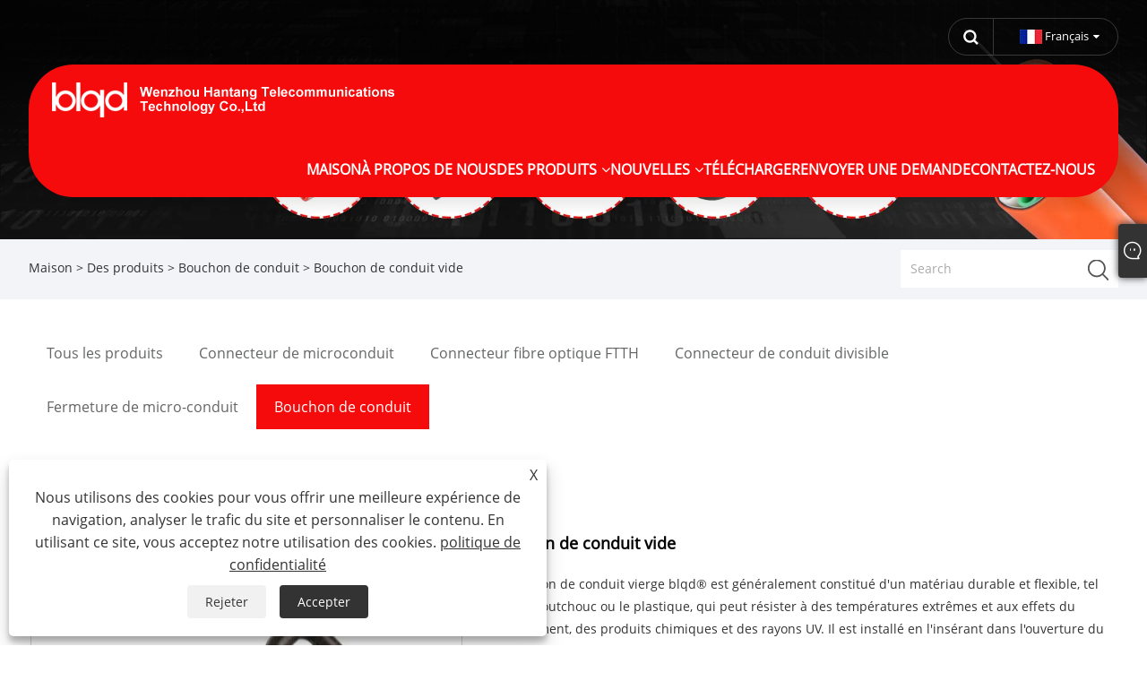

--- FILE ---
content_type: text/html; charset=utf-8
request_url: https://fr.microduct-connector.com/blank-duct-plug.html
body_size: 8868
content:

<!DOCTYPE html>
<html xmlns="https://www.w3.org/1999/xhtml" lang="fr" >
<head>
    <meta http-equiv="Content-Type" content="text/html; charset=utf-8">
    <meta name="viewport" content="width=device-width, initial-scale=1, minimum-scale=1, maximum-scale=1">
    
<title>Fournisseurs, fabricants de bouchons de conduit vierges en Chine - Prix direct usine - Hantang</title>
<meta name="keywords" content="Bouchon de conduit vierge, fabricants, fournisseurs, Chine, usine, prix bas, vente en gros, fabriqué en Chine" />
<meta name="description" content="En tant que l'un des principaux fabricants et fournisseurs de bouchons de conduit vierges en Chine, nous vous souhaitons la bienvenue dans la vente en gros de bouchons de conduit vierges de haute qualité et à bas prix fabriqués en Chine ici depuis notre usine. Un bon service et des prix compétitifs sont disponibles." />
<link rel="shortcut icon" href="/upload/7046/2023051011113586646.ico" type="image/x-icon" />
<!-- Google tag (gtag.js) -->
<script async src="https://www.googletagmanager.com/gtag/js?id=G-PLHHTQHBLL"></script>
<script>
  window.dataLayer = window.dataLayer || [];
  function gtag(){dataLayer.push(arguments);}
  gtag('js', new Date());

  gtag('config', 'G-PLHHTQHBLL');
</script>
<link rel="dns-prefetch" href="https://style.trade-cloud.com.cn" />
<link rel="dns-prefetch" href="https://i.trade-cloud.com.cn" />
    <meta name="robots" content="index,follow">
    <meta name="distribution" content="Global" />
    <meta name="googlebot" content="all" />
    <meta property="og:type" content="product" />
    <meta property="og:site_name" content="Wenzhou Hantang Télécommunications Technology Co., Ltd.">
    <meta property="og:image" content="https://fr.microduct-connector.com/upload/7046/blank-duct-plug_385254.webp" />
    <meta property="og:url" content="https://fr.microduct-connector.com/blank-duct-plug.html" />
    <meta property="og:title" content="Bouchon de conduit vide" />
    <meta property="og:description" content="En tant que l'un des principaux fabricants et fournisseurs de bouchons de conduit vierges en Chine, nous vous souhaitons la bienvenue dans la vente en gros de bouchons de conduit vierges de haute qualité et à bas prix fabriqués en Chine ici depuis notre usine. Un bon service et des prix compétitifs sont disponibles." />
    
    <link href="https://fr.microduct-connector.com/blank-duct-plug.html" rel="canonical" />
    <link rel="alternate" hreflang="en"  href="https://www.microduct-connector.com/blank-duct-plug.html"/>
<link rel="alternate" hreflang="es"  href="https://es.microduct-connector.com/blank-duct-plug.html"/>
<link rel="alternate" hreflang="pt"  href="https://pt.microduct-connector.com/blank-duct-plug.html"/>
<link rel="alternate" hreflang="ru"  href="https://ru.microduct-connector.com/blank-duct-plug.html"/>
<link rel="alternate" hreflang="fr"  href="https://fr.microduct-connector.com/blank-duct-plug.html"/>
<link rel="alternate" hreflang="ja"  href="https://ja.microduct-connector.com/blank-duct-plug.html"/>
<link rel="alternate" hreflang="de"  href="https://de.microduct-connector.com/blank-duct-plug.html"/>
<link rel="alternate" hreflang="vi"  href="https://vi.microduct-connector.com/blank-duct-plug.html"/>
<link rel="alternate" hreflang="it"  href="https://it.microduct-connector.com/blank-duct-plug.html"/>
<link rel="alternate" hreflang="nl"  href="https://nl.microduct-connector.com/blank-duct-plug.html"/>
<link rel="alternate" hreflang="th"  href="https://th.microduct-connector.com/blank-duct-plug.html"/>
<link rel="alternate" hreflang="x-default" href="https://www.microduct-connector.com/blank-duct-plug.html"/>

    <script type="application/ld+json">[
  {
    "@context": "https://schema.org/",
    "@type": "BreadcrumbList",
    "ItemListElement": [
      {
        "@type": "ListItem",
        "Name": "Maison",
        "Position": 1,
        "Item": "https://fr.microduct-connector.com/"
      },
      {
        "@type": "ListItem",
        "Name": "Des produits",
        "Position": 2,
        "Item": "https://fr.microduct-connector.com/products.html"
      },
      {
        "@type": "ListItem",
        "Name": "Bouchon de conduit",
        "Position": 3,
        "Item": "https://fr.microduct-connector.com/duct-plug"
      },
      {
        "@type": "ListItem",
        "Name": "Bouchon de conduit vide",
        "Position": 4,
        "Item": "https://fr.microduct-connector.com/blank-duct-plug.html"
      }
    ]
  },
  {
    "@context": "http://schema.org",
    "@type": "Product",
    "@id": "https://fr.microduct-connector.com/blank-duct-plug.html",
    "Name": "Bouchon de conduit vide",
    "Image": [
      "https://fr.microduct-connector.com/upload/7046/blank-duct-plug-1-1884221.webp",
      "https://fr.microduct-connector.com/upload/7046/blank-duct-plug-3-2405738.webp"
    ],
    "Description": "En tant que l'un des principaux fabricants et fournisseurs de bouchons de conduit vierges en Chine, nous vous souhaitons la bienvenue dans la vente en gros de bouchons de conduit vierges de haute qualité et à bas prix fabriqués en Chine ici depuis notre usine. Un bon service et des prix compétitifs sont disponibles.",
    "Offers": {
      "@type": "AggregateOffer",
      "OfferCount": 1,
      "PriceCurrency": "USD",
      "LowPrice": 0.0,
      "HighPrice": 0.0,
      "Price": 0.0
    }
  }
]</script>
    <link type="text/css" rel="stylesheet" href="css/owl.carousel.min.css" />
    <link type="text/css" rel="stylesheet" href="css/owl.theme.default.min.css" />
    
<meta name="viewport" content="width=device-width, initial-scale=1, minimum-scale=1, maximum-scale=1">
<link rel="stylesheet" type="text/css" href="/Template/300/default/css/style.css">
<link rel="stylesheet" type="text/css" href="/Template/300/css/mobile.css">
<link rel="stylesheet" type="text/css" href="/Template/300/default/css/im.css">
<link rel="stylesheet" type="text/css" href="/Template/300/fonts/iconfont.css">
<link rel="stylesheet" type="text/css" href="/Template/300/css/links.css">
<link rel="stylesheet" type="text/css" href="/Template/300/css/language.css">

    <link type="text/css" rel="stylesheet" href="/Template/300/default/css/product.css" />
    <link rel="stylesheet" type="text/css" href="/Template/300/default/css/product_mobile.css">
    <link rel="stylesheet" type="text/css" href="/css/poorder.css">
    <link rel="stylesheet" type="text/css" href="/css/jm.css">
    <link href="/css/Z-main.css?t=V1" rel="stylesheet">
    <link href="/css/Z-style.css?t=V1" rel="stylesheet">
    <link href="/css/Z-theme.css?t=V1" rel="stylesheet">
    <script src="/Template/300/js/jquery.min.js"></script>
    <script type="text/javascript" src="/Template/300/js/Z-common1.js"></script>
    <script type="text/javascript" src="/Template/300/js/Z-owl.carousel.js"></script>
    <script type="text/javascript" src="/Template/300/js/cloud-zoom.1.0.3.js"></script>
    <script type="text/javascript" src="/js/book.js?v=1"></script>
    <link type="text/css" rel="stylesheet" href="/css/inside.css" />
</head>
<body>
    <div class="container">
        
<!-- web_head start -->
<header class="index_web_head web_head">
    <div class="head_top">
        <div class="layout">
            <div class="head_right">
                <b id="btn-search" class="btn--search"></b>
                <div class="change-language ensemble">
                    <div class="change-language-title medium-title">
                        <div class="language-flag language-flag-fr"><a title="Français" href="javascript:;"><b class="country-flag"></b><span>Français</span> </a></div>
                    </div>
                    <div class="change-language-cont sub-content"></div>
                </div>
            </div>
            <ul class="prisna-wp-translate-seo" id="prisna-translator-seo">
                <li class="language-flag language-flag-en"><a title="English" href="https://www.microduct-connector.com"><b class="country-flag"></b><span>English</span></a></li><li class="language-flag language-flag-es"><a title="Español" href="//es.microduct-connector.com"><b class="country-flag"></b><span>Español</span></a></li><li class="language-flag language-flag-pt"><a title="Português" href="//pt.microduct-connector.com"><b class="country-flag"></b><span>Português</span></a></li><li class="language-flag language-flag-ru"><a title="русский" href="//ru.microduct-connector.com"><b class="country-flag"></b><span>русский</span></a></li><li class="language-flag language-flag-fr"><a title="Français" href="//fr.microduct-connector.com"><b class="country-flag"></b><span>Français</span></a></li><li class="language-flag language-flag-ja"><a title="日本語" href="//ja.microduct-connector.com"><b class="country-flag"></b><span>日本語</span></a></li><li class="language-flag language-flag-de"><a title="Deutsch" href="//de.microduct-connector.com"><b class="country-flag"></b><span>Deutsch</span></a></li><li class="language-flag language-flag-vi"><a title="tiếng Việt" href="//vi.microduct-connector.com"><b class="country-flag"></b><span>tiếng Việt</span></a></li><li class="language-flag language-flag-it"><a title="Italiano" href="//it.microduct-connector.com"><b class="country-flag"></b><span>Italiano</span></a></li><li class="language-flag language-flag-nl"><a title="Nederlands" href="//nl.microduct-connector.com"><b class="country-flag"></b><span>Nederlands</span></a></li><li class="language-flag language-flag-th"><a title="ภาษาไทย" href="//th.microduct-connector.com"><b class="country-flag"></b><span>ภาษาไทย</span></a></li>
            </ul>
        </div>
    </div>

    <nav class="nav_wrap">
        <div class="layout">
            <div class="logo">
                <a href="/"><img src="/upload/7046/2023050915482939562.webp" alt="Wenzhou Hantang Télécommunications Technology Co., Ltd."></a>
            </div>
            <ul class="head_nav">
                <li><a href="/" title="Maison"><em>Maison</em></a></li><li><a href="/about.html" title="À propos de nous"><em>À propos de nous</em></a></li><li><a href="/products.html" title="Des produits"><em>Des produits</em></a><ul><li><a title="Connecteur de microconduit" href="/microduct-connector"><em>Connecteur de microconduit</em></a></li><li><a title="Connecteur fibre optique FTTH" href="/ftth-optic-fiber-connector"><em>Connecteur fibre optique FTTH</em></a></li><li><a title="Connecteur de conduit divisible" href="/divisible-duct-connector"><em>Connecteur de conduit divisible</em></a></li><li><a title="Fermeture de micro-conduit" href="/micro-duct-closure"><em>Fermeture de micro-conduit</em></a></li><li><a title="Bouchon de conduit" href="/duct-plug"><em>Bouchon de conduit</em></a></li></ul></li><li><a href="/news.html" title="Nouvelles"><em>Nouvelles</em></a><ul><li><a title="Nouvelles de la société" href="/news-17.html"><em>Nouvelles de la société</em></a></li><li><a title="Nouvelles de l'industrie" href="/news-18.html"><em>Nouvelles de l'industrie</em></a></li></ul></li><li><a href="/download.html" title="Télécharger"><em>Télécharger</em></a></li><li><a href="/message.html" title="envoyer une demande"><em>envoyer une demande</em></a></li><li><a href="/contact.html" title="Contactez-nous"><em>Contactez-nous</em></a></li>
            </ul>
        </div>
    </nav>
</header>
<!--// web_head end -->

        <div class="banner page-banner" id="body">
            <div class="page-bannertxt">
                
            </div>
            <img src="/upload/7046/20230403212446848533.webp" />
        </div>
        <div class="location">
            <div class="layout">
                <div class="position"><span><a class="home" href="/"> <i class="icon-home">Maison</i></a></span> <span>></span> <a href="/products.html">Des produits</a>  > <a href="/duct-plug">Bouchon de conduit</a> > Bouchon de conduit vide </div>
                <form class="left-search" action="/products.html" method="get">
                    <input class="search-t" name="search" placeholder="Search" />
                    <input class="search-b" type="submit" value="" />
                </form>
            </div>
        </div>
        
<div class="pro-nav">
    <div class="pro-cat">
        <div class="layout">
            <div class="container-pro-navbar">
                <ul>
                    <li><a href="/products.html"><p>Tous les produits</p></a><b style="display:none;"></b></li><li><a href="/microduct-connector"><p>Connecteur de microconduit</p></a><b style="display:none;"></b></li><li><a href="/ftth-optic-fiber-connector"><p>Connecteur fibre optique FTTH</p></a><b style="display:none;"></b></li><li><a href="/divisible-duct-connector"><p>Connecteur de conduit divisible</p></a><b style="display:none;"></b></li><li><a href="/micro-duct-closure"><p>Fermeture de micro-conduit</p></a><b style="display:none;"></b></li><li><a href="/duct-plug"><p class="navbar-active">Bouchon de conduit</p></a><b style="display:none;"></b></li>
                </ul>
            </div>
        </div>
    </div>
    <div class="pro-cat-two">
        <div class="layout">
            <div class="product-submenu">
                <ul></ul><ul></ul><ul></ul><ul></ul><ul></ul><ul></ul>
            </div>
        </div>
    </div>
</div>
<script language="javascript">
    $(".container-pro-navbar ul li b").click(function () {
        var nowid = $(".container-pro-navbar ul li b").index(this);
        $(".container-pro-navbar ul li").removeClass("navbar-active");
        $(".container-pro-navbar ul li:eq(" + nowid + ")").addClass("navbar-active");
        $(".pro-cat-two .layout .product-submenu ul").removeClass("on");
        $(".pro-cat-two .layout .product-submenu ul:eq(" + nowid + ")").addClass("on");
    })
</script>

        <div class="block nproductshow">
            <div class="layout">
                <div class="layout-mobile">
                    <div class="product-right">
                        <div class="shown_products_a">
                            <div class="shown_products_a_left" style="border: none;">
                                <section>



                                    <section class="product-intro" style="">
                                        <div class="product-view">
                                            <div class="product-image">
                                                <a class="cloud-zoom" id="zoom1" data-zoom="adjustX:0, adjustY:0" href="/upload/7046/blank-duct-plug-1-1884221.webp" title="Bouchon de conduit vide" ><img src="/upload/7046/blank-duct-plug-1-1884221.webp" itemprop="image" title="Bouchon de conduit vide" alt="Bouchon de conduit vide" style="width: 100%" /></a>
                                            </div>
                                            <div class="image-additional">
                                                <ul>
                                                    <li  class="swiper-slide image-item current"><a class="cloud-zoom-gallery item" href="/upload/7046/blank-duct-plug-1-1884221.webp"  title="Bouchon de conduit vide" data-zoom="useZoom:zoom1, smallImage:/upload/7046/blank-duct-plug-1-1884221.webp"><img src="/upload/7046/blank-duct-plug-1-1884221.webp" alt="Bouchon de conduit vide" /><img src="/upload/7046/blank-duct-plug-1-1884221.webp" alt="Bouchon de conduit vide" class="popup"  title="Bouchon de conduit vide" /></a></li><li  class="swiper-slide image-item"><a class="cloud-zoom-gallery item" href="/upload/7046/blank-duct-plug-3-2405738.webp"  title="Bouchon de conduit vide" data-zoom="useZoom:zoom1, smallImage:/upload/7046/blank-duct-plug-3-2405738.webp"><img src="/upload/7046/blank-duct-plug-3-2405738.webp" alt="Bouchon de conduit vide" /><img src="/upload/7046/blank-duct-plug-3-2405738.webp" alt="Bouchon de conduit vide" class="popup"  title="Bouchon de conduit vide" /></a></li>
                                                </ul>

                                            </div>

                                        </div>
                                        <script>nico_cloud_zoom();</script>
                                    </section>


                                    
                                </section>
                            </div>
                            <div class="shown_products_a_right">
                                <div class="shown_products_a_right-t">
                                    <h1>Bouchon de conduit vide</h1>
                                    
                                    
                                    <div class="p-short">Le bouchon de conduit vierge blqd® est généralement constitué d'un matériau durable et flexible, tel que le caoutchouc ou le plastique, qui peut résister à des températures extrêmes et aux effets du vieillissement, des produits chimiques et des rayons UV. Il est installé en l'insérant dans l'ouverture du conduit et en serrant les vis ou les colliers de fixation pour assurer un ajustement serré.</div><h4><a href="#send">envoyer une demande</a></h4>
                                    
                                </div>
                                <div class="Ylink">
                                    <ul>
                                        
                                    </ul>
                                </div>
                                <div style="height: 20px; overflow: hidden; float: left; width: 100%;"></div>
                                <div class="a2a_kit a2a_kit_size_32 a2a_default_style">
                                    <a class="a2a_dd" href="https://www.addtoany.com/share"></a>
                                    <a class="a2a_button_facebook"></a>
                                    <a class="a2a_button_twitter"></a>
                                    <a class="a2a_button_pinterest"></a>
                                    <a class="a2a_button_linkedin"></a>
                                </div>
                                <script async src="https://static.addtoany.com/menu/page.js"></script>
                            </div>
                        </div>
                        <div class="shown_products_b">
                            <div class="shown_products_b_a">
                                <div class="op">
                                    <div class="descr">Description du produit</div>
                                </div>
                                <div class="opt">
                                    <div id="Descrip">
                                        <p>Le blqd® Le bouchon de conduit vierge fournit une étanchéité fiable qui protège contre les facteurs environnementaux, réduit les pertes d'énergie et aide à empêcher l'accès indésirable aux conduits et aux conduits. Ce bouchon est utilisé pour sceller une extrémité de tuyau ouverte contre la pénétration d'eaux usées et de poussière.</p>
<h4>Matériel</h4>
<p>
	<table class="ab">
		<tbody>
			<tr>
				<td>
					<span style="white-space:normal;">.Corps : ABS</span><br />
				</td>
				<td>
					<span style="white-space:normal;">Joint : EPDM (silicium)</span><br />
				</td>
			</tr>
		</tbody>
	</table>
</p>
<h4>Performance:</h4>
<p>
	<table class="ab">
		<tbody>
			<tr>
				<td>
					<span style="white-space:normal;">Étanchéité aux gaz :</span><br />
				</td>
				<td>
					<p style="white-space:normal;">Fuite à 0,5 bar de pression de gaz : 1 ml/minute environ</p>
					<p style="white-space:normal;">(CEI 60068-2-17)</p>
				</td>
			</tr>
			<tr>
				<td>
					<span style="white-space:normal;">Écart de température:</span><br />
				</td>
				<td>
					<span style="white-space:normal;">-20â à + 60â</span><br />
				</td>
			</tr>
		</tbody>
	</table>
</p>
<h4>Durabilité du banc de conduits</h4>
<p>Fabriqué à partir de composants en plastique à fort impact, combinés à un élastique durable</p>
<p>joints, les bouchons vierges sont résistants à la corrosion et efficaces comme joints à long terme ou temporaires.</p>
<h4>Économie et sécurité</h4>
<p>À la fois étanches à l'eau et au gaz, les bouchons de conduit vierges empêchent l'écoulement de l'eau et le coût</p>
<p>sédimentation des bancs de conduits et des systèmes de conduits tout en limitant les problèmes de</p>
<p>vapeurs à leur source.</p>
<h4>Commodité</h4>
<p>Chaque fiche vierge est équipée d'un dispositif d'attache de corde pour permettre la fixation de la corde de traction au</p>
<p>plaque de compression arrière du plug. Les installateurs peuvent attacher la corde à la plaque de compression arrière</p>
<p>du bouchon et stocker l'excédent de câble mou derrière le bouchon dans le système de conduits pour une utilisation future.</p>
<p>
	<br />
</p>
<p>â¢ Construction entièrement en plastique</p>
<p>â¢ Anticorrosion</p>
<p>â¢ Etanche</p>
<p>â¢ Installation et dÃ©montage faciles</p>
<p>â¢ Réutilisable</p>
<h4>Description</h4>
<table border="1" class="ac">
	<tbody>
		<tr>
			<td>
				<p>
					<span style="white-space:nowrap;">spécification</span>
				</p>
			</td>
			<td>
				<p>
					<span style="white-space:nowrap;">Diamètre d'identification du conduit Rang(mm)</span>
				</p>
			</td>
		</tr>
		<tr>
			<td>
				<p>
					<span style="white-space:nowrap;">Bouchon de conduit vide BLA20025U</span>
				</p>
			</td>
			<td>
				<p>
					<span style="white-space:nowrap;">20-25,5</span>
				</p>
			</td>
		</tr>
		<tr>
			<td>
				<p>
					<span style="white-space:nowrap;">Bouchon de conduit vide BLA25029U</span>
				</p>
			</td>
			<td>
				<p>
					<span style="white-space:nowrap;">25.5-29</span>
				</p>
			</td>
		</tr>
		<tr>
			<td>
				<p>
					<span style="white-space:nowrap;">Bouchon de conduit vide BLA31037U</span>
				</p>
			</td>
			<td>
				<p>
					<span style="white-space:nowrap;">31-37.5</span>
				</p>
			</td>
		</tr>
		<tr>
			<td>
				<p>
					<span style="white-space:nowrap;">Bouchon de conduit vide BLA37046U</span>
				</p>
			</td>
			<td>
				<p>
					<span style="white-space:nowrap;">37-46.5</span>
				</p>
			</td>
		</tr>
		<tr>
			<td>
				<p>
					<span style="white-space:nowrap;">Bouchon de conduit vide BLA46060U</span>
				</p>
			</td>
			<td>
				<p>
					<span style="white-space:nowrap;">46-60</span>
				</p>
			</td>
		</tr>
		<tr>
			<td>
				<p>
					<span style="white-space:nowrap;">Bouchon de conduit vide BLA59076U</span>
				</p>
			</td>
			<td>
				<p>
					<span style="white-space:nowrap;">59-76</span>
				</p>
			</td>
		</tr>
		<tr>
			<td>
				<p>
					<span style="white-space:nowrap;">Bouchon de conduit vide BLA76088U</span>
				</p>
			</td>
			<td>
				<p>
					<span style="white-space:nowrap;">76-88</span>
				</p>
			</td>
		</tr>
		<tr>
			<td>
				<p>
					<span style="white-space:nowrap;">Bouchon de conduit vide BLA88102U</span>
				</p>
			</td>
			<td>
				<p>
					<span style="white-space:nowrap;">88-102</span>
				</p>
			</td>
		</tr>
		<tr>
			<td>
				<p>
					<span style="white-space:nowrap;">Bouchon de conduit vide BLA99110U</span>
				</p>
			</td>
			<td>
				<p>
					<span style="white-space:nowrap;">99-110</span>
				</p>
			</td>
		</tr>
	</tbody>
</table><div class="productsTags"> Balises actives: Bouchon de conduit vierge, fabricants, fournisseurs, Chine, usine, prix bas, vente en gros, fabriqué en Chine</div>
                                    </div>
                                </div>
                            </div>
                            <div class="shown_products_b_a" style="display:none;">
                                <div class="op">
                                    <div class="descr">Étiquette de produit</div>
                                </div>
                                <div class="opt" id="proabout">
                                    
                                </div>
                            </div>
                            <div class="shown_products_b_a">
                                <div class="op" style="">
                                    <div class="descr">Catégorie associée</div>
                                </div>
                                <div class="opt" style="">
                                    <h3><a href="/microduct-connector" title="Connecteur de microconduit">Connecteur de microconduit</a></h3><h3><a href="/ftth-optic-fiber-connector" title="Connecteur fibre optique FTTH">Connecteur fibre optique FTTH</a></h3><h3><a href="/divisible-duct-connector" title="Connecteur de conduit divisible">Connecteur de conduit divisible</a></h3><h3><a href="/micro-duct-closure" title="Fermeture de micro-conduit">Fermeture de micro-conduit</a></h3><h3><a href="/duct-plug" title="Bouchon de conduit">Bouchon de conduit</a></h3>
                                </div>
                                <div id="send" class="opt">
                                    <div class="op">
                                        <div class="descr">envoyer une demande</div>
                                    </div>
                                    <div class="opt_pt">N'hésitez pas à faire votre demande dans le formulaire ci-dessous. Nous vous répondrons dans les 24 heures. </div>
                                    <form class="form" id="ContactForm" data-proid="283">
                                        <div class="plane-body">
                                            <div class="form-group" id="form-group-6">
                                                <input class="form-control" id="contact_subject" name="subject" required placeholder="Sujet*" readonly value="Bouchon de conduit vide" maxlength="150" type="text">
                                            </div>
                                            <div class="form-group" id="form-group-6">
                                                <input class="form-control" id="contact_company" name="company" maxlength="150" placeholder="Entreprise" type="text">
                                            </div>
                                            <div class="form-group" id="form-group-6">
                                                <input class="form-control" id="contact_email" name="Email" maxlength="100" required placeholder="E-mail*" type="email">
                                            </div>
                                            <div class="form-group" id="form-group-11">
                                                <input class="form-control" id="contact_name" maxlength="45" name="name" required placeholder="Nom*" type="text">
                                            </div>
                                            <div class="form-group" id="form-group-12">
                                                <input class="form-control" id="contact_tel" maxlength="45" name="tel" placeholder="Tél / WhatsApp" type="text">
                                            </div>
                                            <div class="form-group" id="form-group-14">
                                                <textarea class="form-control" name="content" id="contact_content" placeholder="Contenu*" required></textarea>
                                            </div>
                                            <div class="form-group" id="form-group-4">
                                                <button id="submit" class="btn btn-submit" type="submit">soumettre</button>
                                            </div>
                                        </div>
                                    </form>
                                    <script>
                                        ContactForm.addEventListener("submit", (e) => {
                                            e.preventDefault();

                                            const button = $("#submit");

                                            button.attr("disabled", true);

                                            var ProID, Subject, Company, Email, Name, Tel, Content;
                                            ProID = $("#ContactForm").attr("data-proid").trim();
                                            Subject = $("input#contact_subject").val().trim();
                                            Company = $("input#contact_company").val().trim();
                                            Name = $("input#contact_name").val().trim();
                                            Email = $("input#contact_email").val().trim();
                                            Tel = $("input#contact_tel").val().trim();
                                            Content = $("#contact_content").val();

                                            button.html("Please Wait...");

                                            var url = window.location.pathname;
                                            $.ajax({
                                                type: "POST",
                                                url: "/AjaxData.ashx",
                                                data: "Action=AddBook&ProID=" + encodeURIComponent(ProID) + "&Title=" + encodeURIComponent(Subject) + "&Company=" + encodeURIComponent(Company) + "&Email=" + encodeURIComponent(Email)
                                                    + "&Name=" + encodeURIComponent(Name) + "&Url=" + encodeURIComponent(url) + "&Tel=" + encodeURIComponent(Tel) + "&Content=" + encodeURIComponent(Content),
                                                success: function (ret) {
                                                    if (ret == "200") {
                                                        window.location.href = "/thank.html";
                                                    }
                                                    else {
                                                        alert(ret);
                                                        button.html("soumettre");
                                                        button.attr("disabled", false);
                                                    }
                                                },
                                                error: function (XMLHttpRequest, textStatus, errorThrown) {
                                                    alert("Erro"); button.html("soumettre"); button.attr("disabled", false);
                                                }
                                            });
                                        });
                                    </script>
                                </div>
                            </div>
                        </div>
                        <div class="shown_products_b_a" style="">
                            <div class="op">
                                <div class="descr">Produits connexes</div>
                            </div>
                            <div class="opt" id="AboutPro">
                                <h3><a href="/4-hole-32mm-duct-plug.html" class="proli1" title="Bouchon de conduit 4 trous 32 mm"><img src="/upload/7046/4-hole-32mm-duct-plug_873957.webp" alt="Bouchon de conduit 4 trous 32 mm" title="Bouchon de conduit 4 trous 32 mm" onerror="this.src='https://i.trade-cloud.com.cn/images/noimage.gif'" /></a><a href="/4-hole-32mm-duct-plug.html" class="proli2" title="Bouchon de conduit 4 trous 32 mm">Bouchon de conduit 4 trous 32 mm</a></h3><h3><a href="/114-3-mm-duct-plug.html" class="proli1" title="Bouchon de conduit de 114,3 mm"><img src="/upload/7046/114-3-mm-duct-plug_171623.webp" alt="Bouchon de conduit de 114,3 mm" title="Bouchon de conduit de 114,3 mm" onerror="this.src='https://i.trade-cloud.com.cn/images/noimage.gif'" /></a><a href="/114-3-mm-duct-plug.html" class="proli2" title="Bouchon de conduit de 114,3 mm">Bouchon de conduit de 114,3 mm</a></h3><h3><a href="/100mm-to-65mm-duct-plug.html" class="proli1" title="Bouchon de conduit de 100 mm à 65 mm"><img src="/upload/7046/100mm-to-65mm-duct-plug_545905.webp" alt="Bouchon de conduit de 100 mm à 65 mm" title="Bouchon de conduit de 100 mm à 65 mm" onerror="this.src='https://i.trade-cloud.com.cn/images/noimage.gif'" /></a><a href="/100mm-to-65mm-duct-plug.html" class="proli2" title="Bouchon de conduit de 100 mm à 65 mm">Bouchon de conduit de 100 mm à 65 mm</a></h3><h3><a href="/4-way-duct-plug.html" class="proli1" title="Bouchon de conduit à 4 voies"><img src="/upload/7046/4-way-duct-plug_529529.webp" alt="Bouchon de conduit à 4 voies" title="Bouchon de conduit à 4 voies" onerror="this.src='https://i.trade-cloud.com.cn/images/noimage.gif'" /></a><a href="/4-way-duct-plug.html" class="proli2" title="Bouchon de conduit à 4 voies">Bouchon de conduit à 4 voies</a></h3><h3><a href="/mechanical-blank-duct-plug.html" class="proli1" title="Bouchon de conduit vide mécanique"><img src="/upload/7046/mechanical-blank-duct-plug_54097.webp" alt="Bouchon de conduit vide mécanique" title="Bouchon de conduit vide mécanique" onerror="this.src='https://i.trade-cloud.com.cn/images/noimage.gif'" /></a><a href="/mechanical-blank-duct-plug.html" class="proli2" title="Bouchon de conduit vide mécanique">Bouchon de conduit vide mécanique</a></h3><h3><a href="/expanding-duct-plugs.html" class="proli1" title="Bouchons de conduit expansibles"><img src="/upload/7046/expanding-duct-plugs_802504.webp" alt="Bouchons de conduit expansibles" title="Bouchons de conduit expansibles" onerror="this.src='https://i.trade-cloud.com.cn/images/noimage.gif'" /></a><a href="/expanding-duct-plugs.html" class="proli2" title="Bouchons de conduit expansibles">Bouchons de conduit expansibles</a></h3>
                            </div>
                        </div>
                    </div>
                </div>
                <div style="clear: both;"></div>
            </div>
        </div>
    </div>
    <script type="text/javascript">
        $(".block .product-left .product-nav ul span").each(function () {
            $(this).click(function () {
                if ($(this).siblings("ul").css("display") == "none") {
                    $(this).css("background-image", "url(https://i.trade-cloud.com.cn/NewImages/images/product_02.png)");
                    $(this).siblings("ul").slideDown(500);

                } else {
                    $(this).css("background-image", "url(https://i.trade-cloud.com.cn/NewImages/images/product_01.png)");
                    $(this).siblings("ul").slideUp(500);
                }
            })
        });
        $(".block .product-left .product-list h3").click(function () {
            if ($(this).siblings("ul").css("display") == "none") {
                $(this).siblings("ul").slideDown(500);
            } else {
                $(this).siblings("ul").slideUp(500);
            }
        });
    </script>
    
<!-- web_footer start -->
<footer class="web_footer">
    <div class="foot_items">
        <div class="layout">

            <div class="foot_item wow fadeInLeftA" data-wow-delay=".2s">
                <h2 class="title">
                    <img src="/upload/7046/2023050915482939562.webp" alt="Wenzhou Hantang Télécommunications Technology Co., Ltd." title="Wenzhou Hantang Télécommunications Technology Co., Ltd."></h2>
                <div class="foot_item_bd">
                    <div class="foot_sns">
                        <ul>
                            <li><a href="https://api.whatsapp.com/send?phone=8613968770309&text=Hello" target="_blank" rel="nofollow" class="Whatsapp"><span class="iconfont icon-whatsapp"></span></a></li>
                        </ul>
                    </div>
                </div>
            </div>
            <div class="foot_item wow fadeInLeftA" data-wow-delay=".3s">
                <h2 class="title">
                    À propos de nous</h2>
                <div class="foot_item_bd">
                    <ul class="foot_txt_list">
                        
                    </ul>
                </div>
            </div>

            <div class="foot_item wow fadeInLeftA" data-wow-delay=".4s">
                <h2 class="title">
                    Des produits</h2>
                <div class="foot_item_bd">
                    <ul class="foot_txt_list">
                        <li><a title="Connecteur de microconduit" href="/microduct-connector">Connecteur de microconduit</a></li><li><a title="Connecteur fibre optique FTTH" href="/ftth-optic-fiber-connector">Connecteur fibre optique FTTH</a></li><li><a title="Connecteur de conduit divisible" href="/divisible-duct-connector">Connecteur de conduit divisible</a></li><li><a title="Fermeture de micro-conduit" href="/micro-duct-closure">Fermeture de micro-conduit</a></li><li><a title="Bouchon de conduit" href="/duct-plug">Bouchon de conduit</a></li>
                    </ul>
                </div>
            </div>

            <div class="foot_item wow fadeInLeftA" data-wow-delay=".1s">
                <h2 class="title">
                    Contactez-nous</h2>
                <div class="foot_item_bd">
                    <ul class="foot_txt_list">
                        <li><a href="tel:+86-577-62717586</br>&nbsp;&nbsp;&nbsp;&nbsp;&nbsp;&nbsp;+86-577-62717588" title="+86-577-62717586</br>&nbsp;&nbsp;&nbsp;&nbsp;&nbsp;&nbsp;+86-577-62717588">Tél: +86-577-62717586</br>&nbsp;&nbsp;&nbsp;&nbsp;&nbsp;&nbsp;+86-577-62717588</a></li><li><a href="/message.html" title="sales@chblqd.com">E-mail: sales@chblqd.com</a></li><li><a href="javascript://" title="Zone industrielle de Heao, ville de Liushi, Yueqing, Wenzhou, Zhejiang, Chine">Add: Zone industrielle de Heao, ville de Liushi, Yueqing, Wenzhou, Zhejiang, Chine</a></li><li><a href="javascript://" title="+86-577-62717585">Fax: +86-577-62717585</a></li>
                    </ul>
                </div>
            </div>

        </div>

    </div>
    <div class="foot_bar wow fadeInUpA" data-wow-delay=".1s">
        <div class="layout">
            <div class="links">
                <a href="/links.html">Links</a>
                <a href="/sitemap.html">Sitemap</a>
                <a href="/rss.xml">RSS</a>
                <a href="/sitemap.xml">XML</a>
                <a href="/privacy-policy.html" rel="nofollow" target="_blank">politique de confidentialité</a>
                
            </div>
            <div class="copyright">
                Copyright © 2023 Wenzhou Hantang Telecommunications Technology Co., Ltd.  Tous droits réservés
            </div>

        </div>
    </div>
</footer>
<style>
.class-content h4 {
    text-align: center;
    line-height: 30px;
    font-size: 34px;
    color: #333;
    margin-bottom: 30px;
}
.opt ul li:before {
    content: "";
    width: 6px;
    height: 6px;
    display: inline-block;
    border-radius: 50%;
    background: #f50b0b;
    vertical-align: middle;
    margin-right: 14px;
}
.opt h4{
    font-size: 16px;
    font-weight: 600;
    padding: 15px 0;
}
.opt table{
border-collapse: collapse;
}
.opt table td{
padding:5px;
}
.main table td p, .main table th p, table td p, table th p {
    margin: 0;
    padding: 5px;
    color: #666;
    font-size: 12px;
    line-height: 1.3;
    text-align: center;
}
.ab {width:500px;}
.ac {width:100%;}
.nav_wrap .logo img {
    max-width: 100%;
    padding-top: 15px;
    padding-bottom: 15px;
    max-height: 80px;
}
.detail_infos {
    overflow: hidden;
}
.detail_infos .attr_title {
    width: 205px;
    float: left;
    line-height: 32px;
    font-size: 14px;
    overflow: hidden;
    white-space: nowrap;
    text-overflow: ellipsis;
    display: block;
}
.detail_infos .attr_content {
    line-height: 32px;
    font-size: 14px;
    overflow: hidden;
    text-overflow: ellipsis;
    color: #333;
    margin: 0;
    display: block;
    width: calc(100% - 250px);
    float: right;
    padding-right: 20px;
    box-sizing: border-box;
    display: -webkit-box;
    -webkit-box-orient: vertical;
    -webkit-line-clamp: 2;
    max-height: 64px;
}
</style><script id="test" type="text/javascript"></script><script type="text/javascript">document.getElementById("test").src="//www.microduct-connector.com/IPCount/stat.aspx?ID=7046";</script>
<!--// web_footer end -->

    </div>
    

<link href="/OnlineService/11/css/im.css" rel="stylesheet" />
<div class="im">
    <style>
        img {
            border: none;
            max-width: 100%;
        }
    </style>
    <label class="im-l" for="select"><i class="iconfont icon-xiaoxi21"></i></label>
    <input type="checkbox" id="select">
    <div class="box">
        <ul>
            <li><a class="ri_Email" href="/message.html" title="sales@chblqd.com" target="_blank"><img style="width:25px;" src="/OnlineService/11/images/e-mail.webp" alt="E-mail" /><span>sales</span></a></li><li><a class="ri_WhatsApp" href="https://api.whatsapp.com/send?phone=8613968770309&text=Hello" title="8613968770309" target="_blank"><img style="width:25px;" src="/OnlineService/11/images/whatsapp.webp" alt="Whatsapp" /><span>grace</span></a></li> 
            <li style="padding:5px"><img src="/upload/7046/20230510110934272294.png" alt="QR" /></li>
        </ul>
    </div>
</div>





<div class="web-search" style="">
    <b id="btn-search-close" class="btn--search-close"></b>
    <div style="width: 100%">
        <div class="head-search">
            <form class="" action="/products.html">
                <input class="search-ipt" name="search" placeholder="Commencez à taper ...">
                <input class="search-btn" type="button">
                <span class="search-attr">Appuyez sur Entrée pour rechercher ou ESC pour fermer</span>
            </form>
        </div>
    </div>
</div>
<script src="/Template/300/js/common.js"></script>
<script type="text/javascript">
    $(function () {
		$(".privacy-close").click(function(){
		$("#privacy-prompt").css("display","none");
			});
    });
</script>
<div class="privacy-prompt" id="privacy-prompt"><div class="privacy-close">X</div>
    	    <div class="text">
    	        Nous utilisons des cookies pour vous offrir une meilleure expérience de navigation, analyser le trafic du site et personnaliser le contenu. En utilisant ce site, vous acceptez notre utilisation des cookies.
    	        <a href="/privacy-policy.html" rel='nofollow' target="_blank">politique de confidentialité</a>
    	    </div>
    	    <div class="agree-btns">
        	    <a class="agree-btn" onclick="myFunction()" id="reject-btn"   href="javascript:;">
        	        Rejeter
        	    </a>
        	    <a class="agree-btn" onclick="closeclick()" style="margin-left:15px;" id="agree-btn" href="javascript:;">
        	        Accepter
        	    </a>
    	    </div>
    	</div>
    <link href="/css/privacy.css" rel="stylesheet" type="text/css"  />	
	<script src="/js/privacy.js"></script>
<script defer src="https://static.cloudflareinsights.com/beacon.min.js/vcd15cbe7772f49c399c6a5babf22c1241717689176015" integrity="sha512-ZpsOmlRQV6y907TI0dKBHq9Md29nnaEIPlkf84rnaERnq6zvWvPUqr2ft8M1aS28oN72PdrCzSjY4U6VaAw1EQ==" data-cf-beacon='{"version":"2024.11.0","token":"f04a418d60354ab8ab00cc578f404beb","r":1,"server_timing":{"name":{"cfCacheStatus":true,"cfEdge":true,"cfExtPri":true,"cfL4":true,"cfOrigin":true,"cfSpeedBrain":true},"location_startswith":null}}' crossorigin="anonymous"></script>
</body>
</html>
